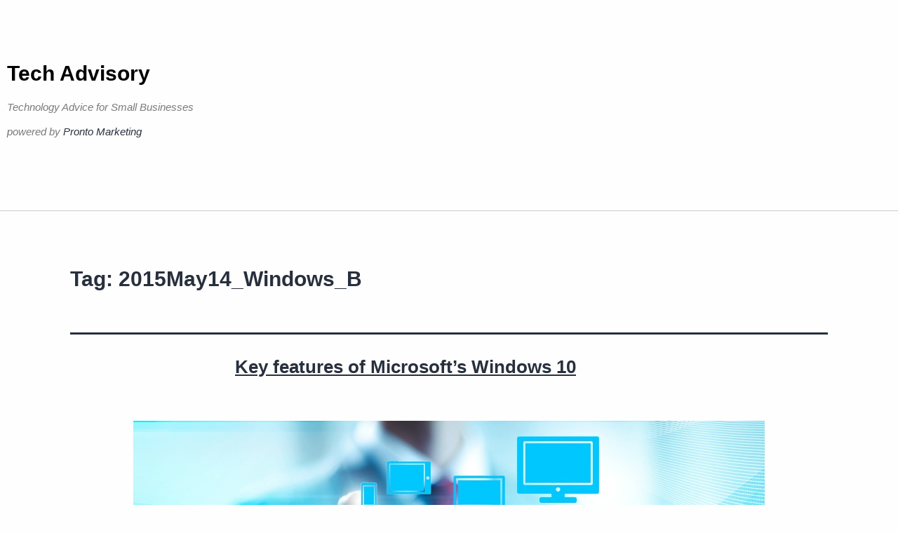

--- FILE ---
content_type: text/html; charset=UTF-8
request_url: https://www.techadvisory.org/tag/2015may14_windows_b/
body_size: 6710
content:
<!DOCTYPE html>
<html lang="en-US">
<head>
	<meta charset="UTF-8">
	<meta name="viewport" content="width=device-width, initial-scale=1.0, viewport-fit=cover" />		<title>2015May14_Windows_B &#8211; Tech Advisory</title>
<meta name='robots' content='max-image-preview:large' />
<link rel="alternate" type="application/rss+xml" title="Tech Advisory &raquo; Feed" href="https://www.techadvisory.org/feed/" />
<link rel="alternate" type="application/rss+xml" title="Tech Advisory &raquo; Comments Feed" href="https://www.techadvisory.org/comments/feed/" />
<link rel="alternate" type="application/rss+xml" title="Tech Advisory &raquo; 2015May14_Windows_B Tag Feed" href="https://www.techadvisory.org/tag/2015may14_windows_b/feed/" />
<style id='wp-img-auto-sizes-contain-inline-css'>
img:is([sizes=auto i],[sizes^="auto," i]){contain-intrinsic-size:3000px 1500px}
/*# sourceURL=wp-img-auto-sizes-contain-inline-css */
</style>
<style id='wp-emoji-styles-inline-css'>

	img.wp-smiley, img.emoji {
		display: inline !important;
		border: none !important;
		box-shadow: none !important;
		height: 1em !important;
		width: 1em !important;
		margin: 0 0.07em !important;
		vertical-align: -0.1em !important;
		background: none !important;
		padding: 0 !important;
	}
/*# sourceURL=wp-emoji-styles-inline-css */
</style>
<link rel='stylesheet' id='twenty-twenty-one-custom-color-overrides-css' href='https://www.techadvisory.org/wp-content/themes/twentytwentyone/assets/css/custom-color-overrides.css?ver=2.7' media='all' />
<link rel='stylesheet' id='sign-in-with-google-css' href='https://www.techadvisory.org/wp-content/plugins/sign-in-with-google/src/public/css/sign-in-with-google-public.css?ver=1.8.0' media='all' />
<link rel='stylesheet' id='twenty-twenty-one-style-css' href='https://www.techadvisory.org/wp-content/themes/twentytwentyone/style.css?ver=2.7' media='all' />
<link rel='stylesheet' id='twenty-twenty-one-print-style-css' href='https://www.techadvisory.org/wp-content/themes/twentytwentyone/assets/css/print.css?ver=2.7' media='print' />
<link rel='stylesheet' id='elementor-frontend-css' href='https://www.techadvisory.org/wp-content/plugins/elementor/assets/css/frontend.min.css?ver=3.34.1' media='all' />
<link rel='stylesheet' id='widget-heading-css' href='https://www.techadvisory.org/wp-content/plugins/elementor/assets/css/widget-heading.min.css?ver=3.34.1' media='all' />
<link rel='stylesheet' id='elementor-icons-css' href='https://www.techadvisory.org/wp-content/plugins/elementor/assets/lib/eicons/css/elementor-icons.min.css?ver=5.45.0' media='all' />
<link rel='stylesheet' id='elementor-post-40845-css' href='https://www.techadvisory.org/wp-content/uploads/elementor/css/post-40845.css?ver=1768469906' media='all' />
<link rel='stylesheet' id='elementor-post-40945-css' href='https://www.techadvisory.org/wp-content/uploads/elementor/css/post-40945.css?ver=1768469906' media='all' />
<link rel='stylesheet' id='elementor-post-40936-css' href='https://www.techadvisory.org/wp-content/uploads/elementor/css/post-40936.css?ver=1768469906' media='all' />
<link rel='stylesheet' id='elementor-gf-local-robotoslab-css' href="https://www.techadvisory.org/wp-content/uploads/elementor/google-fonts/css/robotoslab.css?ver=1744104522" media='all' />
<link rel='stylesheet' id='elementor-gf-local-roboto-css' href="https://www.techadvisory.org/wp-content/uploads/elementor/google-fonts/css/roboto.css?ver=1744104526" media='all' />
<script src="https://www.techadvisory.org/wp-includes/js/jquery/jquery.min.js?ver=3.7.1" id="jquery-core-js" type="977e4699ecaafbdda088c6e5-text/javascript"></script>
<script src="https://www.techadvisory.org/wp-includes/js/jquery/jquery-migrate.min.js?ver=3.4.1" id="jquery-migrate-js" type="977e4699ecaafbdda088c6e5-text/javascript"></script>
<link rel="https://api.w.org/" href="https://www.techadvisory.org/wp-json/" /><link rel="alternate" title="JSON" type="application/json" href="https://www.techadvisory.org/wp-json/wp/v2/tags/8495" /><link rel="EditURI" type="application/rsd+xml" title="RSD" href="https://www.techadvisory.org/xmlrpc.php?rsd" />
<meta name="generator" content="WordPress 6.9" />
<meta name="generator" content="Elementor 3.34.1; features: additional_custom_breakpoints; settings: css_print_method-external, google_font-enabled, font_display-swap">
<!-- Google tag (gtag.js) -->
<script async src="https://www.googletagmanager.com/gtag/js?id=G-990KYYYWD9" type="977e4699ecaafbdda088c6e5-text/javascript"></script>
<script type="977e4699ecaafbdda088c6e5-text/javascript">
  window.dataLayer = window.dataLayer || [];
  function gtag(){dataLayer.push(arguments);}
  gtag('js', new Date());

  gtag('config', 'G-990KYYYWD9');
</script>
			<style>
				.e-con.e-parent:nth-of-type(n+4):not(.e-lazyloaded):not(.e-no-lazyload),
				.e-con.e-parent:nth-of-type(n+4):not(.e-lazyloaded):not(.e-no-lazyload) * {
					background-image: none !important;
				}
				@media screen and (max-height: 1024px) {
					.e-con.e-parent:nth-of-type(n+3):not(.e-lazyloaded):not(.e-no-lazyload),
					.e-con.e-parent:nth-of-type(n+3):not(.e-lazyloaded):not(.e-no-lazyload) * {
						background-image: none !important;
					}
				}
				@media screen and (max-height: 640px) {
					.e-con.e-parent:nth-of-type(n+2):not(.e-lazyloaded):not(.e-no-lazyload),
					.e-con.e-parent:nth-of-type(n+2):not(.e-lazyloaded):not(.e-no-lazyload) * {
						background-image: none !important;
					}
				}
			</style>
			<link rel="icon" href="https://www.techadvisory.org/wp-content/uploads/2017/01/cropped-cropped-favicon5121-32x32.png" sizes="32x32" />
<link rel="icon" href="https://www.techadvisory.org/wp-content/uploads/2017/01/cropped-cropped-favicon5121-192x192.png" sizes="192x192" />
<link rel="apple-touch-icon" href="https://www.techadvisory.org/wp-content/uploads/2017/01/cropped-cropped-favicon5121-180x180.png" />
<meta name="msapplication-TileImage" content="https://www.techadvisory.org/wp-content/uploads/2017/01/cropped-cropped-favicon5121-270x270.png" />
</head>
<body class="archive tag tag-2015may14_windows_b tag-8495 wp-embed-responsive wp-theme-twentytwentyone is-light-theme no-js hfeed no-widgets elementor-default elementor-kit-40845">
		<header data-elementor-type="header" data-elementor-id="40945" class="elementor elementor-40945 elementor-location-header" data-elementor-post-type="elementor_library">
					<section class="elementor-section elementor-top-section elementor-element elementor-element-f73a2ae elementor-section-boxed elementor-section-height-default elementor-section-height-default" data-id="f73a2ae" data-element_type="section">
						<div class="elementor-container elementor-column-gap-default">
					<div class="elementor-column elementor-col-100 elementor-top-column elementor-element elementor-element-8bce843" data-id="8bce843" data-element_type="column">
			<div class="elementor-widget-wrap elementor-element-populated">
						<div class="elementor-element elementor-element-d465d27 elementor-widget elementor-widget-theme-site-title elementor-widget-heading" data-id="d465d27" data-element_type="widget" data-widget_type="theme-site-title.default">
				<div class="elementor-widget-container">
					<h1 class="elementor-heading-title elementor-size-default"><a href="https://www.techadvisory.org">Tech Advisory</a></h1>				</div>
				</div>
				<div class="elementor-element elementor-element-cbce737 elementor-widget elementor-widget-heading" data-id="cbce737" data-element_type="widget" data-widget_type="heading.default">
				<div class="elementor-widget-container">
					<h2 class="elementor-heading-title elementor-size-default"><p>Technology Advice for Small Businesses</p>
<p>powered by <a>Pronto Marketing</a></p>
</h2>				</div>
				</div>
					</div>
		</div>
					</div>
		</section>
				</header>
		

	<header class="page-header alignwide">
		<h1 class="page-title">Tag: <span>2015May14_Windows_B</span></h1>			</header><!-- .page-header -->

					
<article id="post-25317" class="post-25317 post type-post status-publish format-standard has-post-thumbnail hentry category-general-articles-b category-windows tag-2015may14_windows_b tag-continuum tag-cortana tag-microsoft-edge tag-microsoft-windows tag-operating-system tag-qs_3 tag-start-menu tag-windows-10 tag-windows-10-features entry">

	
<header class="entry-header">
	<h2 class="entry-title default-max-width"><a href="https://www.techadvisory.org/2015/05/key-features-of-microsofts-windows-10/">Key features of Microsoft’s Windows 10</a></h2>
		
			<figure class="post-thumbnail">
				<a class="post-thumbnail-inner alignwide" href="https://www.techadvisory.org/2015/05/key-features-of-microsofts-windows-10/" aria-hidden="true" tabindex="-1">
					<img fetchpriority="high" width="900" height="300" src="https://www.techadvisory.org/wp-content/uploads/2015/05/WindowsNewsTips_May14_B_ph.jpg" class="attachment-post-thumbnail size-post-thumbnail wp-post-image" alt="" decoding="async" srcset="https://www.techadvisory.org/wp-content/uploads/2015/05/WindowsNewsTips_May14_B_ph.jpg 900w, https://www.techadvisory.org/wp-content/uploads/2015/05/WindowsNewsTips_May14_B_ph-300x100.jpg 300w" sizes="(max-width: 900px) 100vw, 900px" style="width:100%;height:33.33%;max-width:900px;" />				</a>
							</figure><!-- .post-thumbnail -->

				</header><!-- .entry-header -->

	<div class="entry-content">
		<p>Microsoft is working to overcome the terrible reputation of Windows 8. The operating system was a major disappointment and was criticized badly by many who use it. Now Microsoft intends to stage a comeback by launching the all-new Windows 10. A raft of new innovations and features have been implemented into Windows 10, all of&hellip; <a class="more-link" href="https://www.techadvisory.org/2015/05/key-features-of-microsofts-windows-10/">Continue reading <span class="screen-reader-text">Key features of Microsoft’s Windows 10</span></a></p>
	</div><!-- .entry-content -->

	<footer class="entry-footer default-max-width">
		<span class="posted-on">Published <time class="entry-date published updated" datetime="2015-05-14T08:00:32-07:00">May 14, 2015</time></span><div class="post-taxonomies"><span class="cat-links">Categorized as <a href="https://www.techadvisory.org/category/general-articles-b/" rel="category tag">General Articles B</a>, <a href="https://www.techadvisory.org/category/windows/" rel="category tag">Windows</a> </span><span class="tags-links">Tagged <a href="https://www.techadvisory.org/tag/2015may14_windows_b/" rel="tag">2015May14_Windows_B</a>, <a href="https://www.techadvisory.org/tag/continuum/" rel="tag">continuum</a>, <a href="https://www.techadvisory.org/tag/cortana/" rel="tag">Cortana</a>, <a href="https://www.techadvisory.org/tag/microsoft-edge/" rel="tag">microsoft edge</a>, <a href="https://www.techadvisory.org/tag/microsoft-windows/" rel="tag">Microsoft Windows</a>, <a href="https://www.techadvisory.org/tag/operating-system/" rel="tag">operating system</a>, <a href="https://www.techadvisory.org/tag/qs_3/" rel="tag">QS_3</a>, <a href="https://www.techadvisory.org/tag/start-menu/" rel="tag">start menu</a>, <a href="https://www.techadvisory.org/tag/windows-10/" rel="tag">Windows 10</a>, <a href="https://www.techadvisory.org/tag/windows-10-features/" rel="tag">Windows 10 features</a></span></div>	</footer><!-- .entry-footer -->
</article><!-- #post-${ID} -->
	
	

		<footer data-elementor-type="footer" data-elementor-id="40936" class="elementor elementor-40936 elementor-location-footer" data-elementor-post-type="elementor_library">
					<section class="elementor-section elementor-top-section elementor-element elementor-element-de87d23 elementor-section-boxed elementor-section-height-default elementor-section-height-default" data-id="de87d23" data-element_type="section">
						<div class="elementor-container elementor-column-gap-default">
					<div class="elementor-column elementor-col-100 elementor-top-column elementor-element elementor-element-73e0813" data-id="73e0813" data-element_type="column">
			<div class="elementor-widget-wrap elementor-element-populated">
						<div class="elementor-element elementor-element-3063155 elementor-widget elementor-widget-text-editor" data-id="3063155" data-element_type="widget" data-widget_type="text-editor.default">
				<div class="elementor-widget-container">
									<p>Copyright 2025 Pronto Marketing. Permission required to use any content or RSS feeds from this website. The content on TechAdvisory.org is provided to clients of Pronto Marketing and part of Pronto&#8217;s complete <a href="https://www.prontomarketing.com/msp-marketing-services/">IT services marketing program</a>. Learn more how you can take advantage of this original content within a suite of marketing services at one low monthly price. Visit Pronto Marketing at <a href="https://www.prontomarketing.com" target="_blank" rel="noopener">https://www.prontomarketing.com</a>.</p>								</div>
				</div>
					</div>
		</div>
					</div>
		</section>
				</footer>
		
<script type="speculationrules">
{"prefetch":[{"source":"document","where":{"and":[{"href_matches":"/*"},{"not":{"href_matches":["/wp-*.php","/wp-admin/*","/wp-content/uploads/*","/wp-content/*","/wp-content/plugins/*","/wp-content/themes/twentytwentyone/*","/*\\?(.+)"]}},{"not":{"selector_matches":"a[rel~=\"nofollow\"]"}},{"not":{"selector_matches":".no-prefetch, .no-prefetch a"}}]},"eagerness":"conservative"}]}
</script>
<script type="977e4699ecaafbdda088c6e5-text/javascript">
document.body.classList.remove('no-js');
//# sourceURL=twenty_twenty_one_supports_js
</script>
<script type="977e4699ecaafbdda088c6e5-text/javascript">
		if ( -1 !== navigator.userAgent.indexOf('MSIE') || -1 !== navigator.appVersion.indexOf('Trident/') ) {
			document.body.classList.add('is-IE');
		}
	//# sourceURL=twentytwentyone_add_ie_class
</script>
			<script type="977e4699ecaafbdda088c6e5-text/javascript">
				const lazyloadRunObserver = () => {
					const lazyloadBackgrounds = document.querySelectorAll( `.e-con.e-parent:not(.e-lazyloaded)` );
					const lazyloadBackgroundObserver = new IntersectionObserver( ( entries ) => {
						entries.forEach( ( entry ) => {
							if ( entry.isIntersecting ) {
								let lazyloadBackground = entry.target;
								if( lazyloadBackground ) {
									lazyloadBackground.classList.add( 'e-lazyloaded' );
								}
								lazyloadBackgroundObserver.unobserve( entry.target );
							}
						});
					}, { rootMargin: '200px 0px 200px 0px' } );
					lazyloadBackgrounds.forEach( ( lazyloadBackground ) => {
						lazyloadBackgroundObserver.observe( lazyloadBackground );
					} );
				};
				const events = [
					'DOMContentLoaded',
					'elementor/lazyload/observe',
				];
				events.forEach( ( event ) => {
					document.addEventListener( event, lazyloadRunObserver );
				} );
			</script>
			<script id="twenty-twenty-one-ie11-polyfills-js-after" type="977e4699ecaafbdda088c6e5-text/javascript">
( Element.prototype.matches && Element.prototype.closest && window.NodeList && NodeList.prototype.forEach ) || document.write( '<script src="https://www.techadvisory.org/wp-content/themes/twentytwentyone/assets/js/polyfills.js?ver=2.7"></scr' + 'ipt>' );
//# sourceURL=twenty-twenty-one-ie11-polyfills-js-after
</script>
<script src="https://www.techadvisory.org/wp-content/themes/twentytwentyone/assets/js/responsive-embeds.js?ver=2.7" id="twenty-twenty-one-responsive-embeds-script-js" type="977e4699ecaafbdda088c6e5-text/javascript"></script>
<script src="https://www.techadvisory.org/wp-content/plugins/elementor/assets/js/webpack.runtime.min.js?ver=3.34.1" id="elementor-webpack-runtime-js" type="977e4699ecaafbdda088c6e5-text/javascript"></script>
<script src="https://www.techadvisory.org/wp-content/plugins/elementor/assets/js/frontend-modules.min.js?ver=3.34.1" id="elementor-frontend-modules-js" type="977e4699ecaafbdda088c6e5-text/javascript"></script>
<script src="https://www.techadvisory.org/wp-includes/js/jquery/ui/core.min.js?ver=1.13.3" id="jquery-ui-core-js" type="977e4699ecaafbdda088c6e5-text/javascript"></script>
<script id="elementor-frontend-js-before" type="977e4699ecaafbdda088c6e5-text/javascript">
var elementorFrontendConfig = {"environmentMode":{"edit":false,"wpPreview":false,"isScriptDebug":false},"i18n":{"shareOnFacebook":"Share on Facebook","shareOnTwitter":"Share on Twitter","pinIt":"Pin it","download":"Download","downloadImage":"Download image","fullscreen":"Fullscreen","zoom":"Zoom","share":"Share","playVideo":"Play Video","previous":"Previous","next":"Next","close":"Close","a11yCarouselPrevSlideMessage":"Previous slide","a11yCarouselNextSlideMessage":"Next slide","a11yCarouselFirstSlideMessage":"This is the first slide","a11yCarouselLastSlideMessage":"This is the last slide","a11yCarouselPaginationBulletMessage":"Go to slide"},"is_rtl":false,"breakpoints":{"xs":0,"sm":480,"md":768,"lg":1025,"xl":1440,"xxl":1600},"responsive":{"breakpoints":{"mobile":{"label":"Mobile Portrait","value":767,"default_value":767,"direction":"max","is_enabled":true},"mobile_extra":{"label":"Mobile Landscape","value":880,"default_value":880,"direction":"max","is_enabled":false},"tablet":{"label":"Tablet Portrait","value":1024,"default_value":1024,"direction":"max","is_enabled":true},"tablet_extra":{"label":"Tablet Landscape","value":1200,"default_value":1200,"direction":"max","is_enabled":false},"laptop":{"label":"Laptop","value":1366,"default_value":1366,"direction":"max","is_enabled":false},"widescreen":{"label":"Widescreen","value":2400,"default_value":2400,"direction":"min","is_enabled":false}},"hasCustomBreakpoints":false},"version":"3.34.1","is_static":false,"experimentalFeatures":{"additional_custom_breakpoints":true,"theme_builder_v2":true,"home_screen":true,"global_classes_should_enforce_capabilities":true,"e_variables":true,"cloud-library":true,"e_opt_in_v4_page":true,"e_interactions":true,"import-export-customization":true,"e_pro_variables":true},"urls":{"assets":"https:\/\/www.techadvisory.org\/wp-content\/plugins\/elementor\/assets\/","ajaxurl":"https:\/\/www.techadvisory.org\/wp-admin\/admin-ajax.php","uploadUrl":"http:\/\/www.techadvisory.org\/wp-content\/uploads"},"nonces":{"floatingButtonsClickTracking":"5d62665670"},"swiperClass":"swiper","settings":{"editorPreferences":[]},"kit":{"body_background_background":"classic","active_breakpoints":["viewport_mobile","viewport_tablet"],"global_image_lightbox":"yes","lightbox_enable_counter":"yes","lightbox_enable_fullscreen":"yes","lightbox_enable_zoom":"yes","lightbox_enable_share":"yes","lightbox_title_src":"title","lightbox_description_src":"description"},"post":{"id":0,"title":"2015May14_Windows_B &#8211; Tech Advisory","excerpt":""}};
//# sourceURL=elementor-frontend-js-before
</script>
<script src="https://www.techadvisory.org/wp-content/plugins/elementor/assets/js/frontend.min.js?ver=3.34.1" id="elementor-frontend-js" type="977e4699ecaafbdda088c6e5-text/javascript"></script>
<script src="https://www.techadvisory.org/wp-content/plugins/elementor-pro/assets/js/webpack-pro.runtime.min.js?ver=3.34.0" id="elementor-pro-webpack-runtime-js" type="977e4699ecaafbdda088c6e5-text/javascript"></script>
<script src="https://www.techadvisory.org/wp-includes/js/dist/hooks.min.js?ver=dd5603f07f9220ed27f1" id="wp-hooks-js" type="977e4699ecaafbdda088c6e5-text/javascript"></script>
<script src="https://www.techadvisory.org/wp-includes/js/dist/i18n.min.js?ver=c26c3dc7bed366793375" id="wp-i18n-js" type="977e4699ecaafbdda088c6e5-text/javascript"></script>
<script id="wp-i18n-js-after" type="977e4699ecaafbdda088c6e5-text/javascript">
wp.i18n.setLocaleData( { 'text direction\u0004ltr': [ 'ltr' ] } );
//# sourceURL=wp-i18n-js-after
</script>
<script id="elementor-pro-frontend-js-before" type="977e4699ecaafbdda088c6e5-text/javascript">
var ElementorProFrontendConfig = {"ajaxurl":"https:\/\/www.techadvisory.org\/wp-admin\/admin-ajax.php","nonce":"872065d4b3","urls":{"assets":"https:\/\/www.techadvisory.org\/wp-content\/plugins\/elementor-pro\/assets\/","rest":"https:\/\/www.techadvisory.org\/wp-json\/"},"settings":{"lazy_load_background_images":true},"popup":{"hasPopUps":false},"shareButtonsNetworks":{"facebook":{"title":"Facebook","has_counter":true},"twitter":{"title":"Twitter"},"linkedin":{"title":"LinkedIn","has_counter":true},"pinterest":{"title":"Pinterest","has_counter":true},"reddit":{"title":"Reddit","has_counter":true},"vk":{"title":"VK","has_counter":true},"odnoklassniki":{"title":"OK","has_counter":true},"tumblr":{"title":"Tumblr"},"digg":{"title":"Digg"},"skype":{"title":"Skype"},"stumbleupon":{"title":"StumbleUpon","has_counter":true},"mix":{"title":"Mix"},"telegram":{"title":"Telegram"},"pocket":{"title":"Pocket","has_counter":true},"xing":{"title":"XING","has_counter":true},"whatsapp":{"title":"WhatsApp"},"email":{"title":"Email"},"print":{"title":"Print"},"x-twitter":{"title":"X"},"threads":{"title":"Threads"}},"facebook_sdk":{"lang":"en_US","app_id":""},"lottie":{"defaultAnimationUrl":"https:\/\/www.techadvisory.org\/wp-content\/plugins\/elementor-pro\/modules\/lottie\/assets\/animations\/default.json"}};
//# sourceURL=elementor-pro-frontend-js-before
</script>
<script src="https://www.techadvisory.org/wp-content/plugins/elementor-pro/assets/js/frontend.min.js?ver=3.34.0" id="elementor-pro-frontend-js" type="977e4699ecaafbdda088c6e5-text/javascript"></script>
<script src="https://www.techadvisory.org/wp-content/plugins/elementor-pro/assets/js/elements-handlers.min.js?ver=3.34.0" id="pro-elements-handlers-js" type="977e4699ecaafbdda088c6e5-text/javascript"></script>
<script id="wp-emoji-settings" type="application/json">
{"baseUrl":"https://s.w.org/images/core/emoji/17.0.2/72x72/","ext":".png","svgUrl":"https://s.w.org/images/core/emoji/17.0.2/svg/","svgExt":".svg","source":{"concatemoji":"https://www.techadvisory.org/wp-includes/js/wp-emoji-release.min.js?ver=6.9"}}
</script>
<script type="977e4699ecaafbdda088c6e5-module">
/*! This file is auto-generated */
const a=JSON.parse(document.getElementById("wp-emoji-settings").textContent),o=(window._wpemojiSettings=a,"wpEmojiSettingsSupports"),s=["flag","emoji"];function i(e){try{var t={supportTests:e,timestamp:(new Date).valueOf()};sessionStorage.setItem(o,JSON.stringify(t))}catch(e){}}function c(e,t,n){e.clearRect(0,0,e.canvas.width,e.canvas.height),e.fillText(t,0,0);t=new Uint32Array(e.getImageData(0,0,e.canvas.width,e.canvas.height).data);e.clearRect(0,0,e.canvas.width,e.canvas.height),e.fillText(n,0,0);const a=new Uint32Array(e.getImageData(0,0,e.canvas.width,e.canvas.height).data);return t.every((e,t)=>e===a[t])}function p(e,t){e.clearRect(0,0,e.canvas.width,e.canvas.height),e.fillText(t,0,0);var n=e.getImageData(16,16,1,1);for(let e=0;e<n.data.length;e++)if(0!==n.data[e])return!1;return!0}function u(e,t,n,a){switch(t){case"flag":return n(e,"\ud83c\udff3\ufe0f\u200d\u26a7\ufe0f","\ud83c\udff3\ufe0f\u200b\u26a7\ufe0f")?!1:!n(e,"\ud83c\udde8\ud83c\uddf6","\ud83c\udde8\u200b\ud83c\uddf6")&&!n(e,"\ud83c\udff4\udb40\udc67\udb40\udc62\udb40\udc65\udb40\udc6e\udb40\udc67\udb40\udc7f","\ud83c\udff4\u200b\udb40\udc67\u200b\udb40\udc62\u200b\udb40\udc65\u200b\udb40\udc6e\u200b\udb40\udc67\u200b\udb40\udc7f");case"emoji":return!a(e,"\ud83e\u1fac8")}return!1}function f(e,t,n,a){let r;const o=(r="undefined"!=typeof WorkerGlobalScope&&self instanceof WorkerGlobalScope?new OffscreenCanvas(300,150):document.createElement("canvas")).getContext("2d",{willReadFrequently:!0}),s=(o.textBaseline="top",o.font="600 32px Arial",{});return e.forEach(e=>{s[e]=t(o,e,n,a)}),s}function r(e){var t=document.createElement("script");t.src=e,t.defer=!0,document.head.appendChild(t)}a.supports={everything:!0,everythingExceptFlag:!0},new Promise(t=>{let n=function(){try{var e=JSON.parse(sessionStorage.getItem(o));if("object"==typeof e&&"number"==typeof e.timestamp&&(new Date).valueOf()<e.timestamp+604800&&"object"==typeof e.supportTests)return e.supportTests}catch(e){}return null}();if(!n){if("undefined"!=typeof Worker&&"undefined"!=typeof OffscreenCanvas&&"undefined"!=typeof URL&&URL.createObjectURL&&"undefined"!=typeof Blob)try{var e="postMessage("+f.toString()+"("+[JSON.stringify(s),u.toString(),c.toString(),p.toString()].join(",")+"));",a=new Blob([e],{type:"text/javascript"});const r=new Worker(URL.createObjectURL(a),{name:"wpTestEmojiSupports"});return void(r.onmessage=e=>{i(n=e.data),r.terminate(),t(n)})}catch(e){}i(n=f(s,u,c,p))}t(n)}).then(e=>{for(const n in e)a.supports[n]=e[n],a.supports.everything=a.supports.everything&&a.supports[n],"flag"!==n&&(a.supports.everythingExceptFlag=a.supports.everythingExceptFlag&&a.supports[n]);var t;a.supports.everythingExceptFlag=a.supports.everythingExceptFlag&&!a.supports.flag,a.supports.everything||((t=a.source||{}).concatemoji?r(t.concatemoji):t.wpemoji&&t.twemoji&&(r(t.twemoji),r(t.wpemoji)))});
//# sourceURL=https://www.techadvisory.org/wp-includes/js/wp-emoji-loader.min.js
</script>

<script src="/cdn-cgi/scripts/7d0fa10a/cloudflare-static/rocket-loader.min.js" data-cf-settings="977e4699ecaafbdda088c6e5-|49" defer></script></body>
</html>
